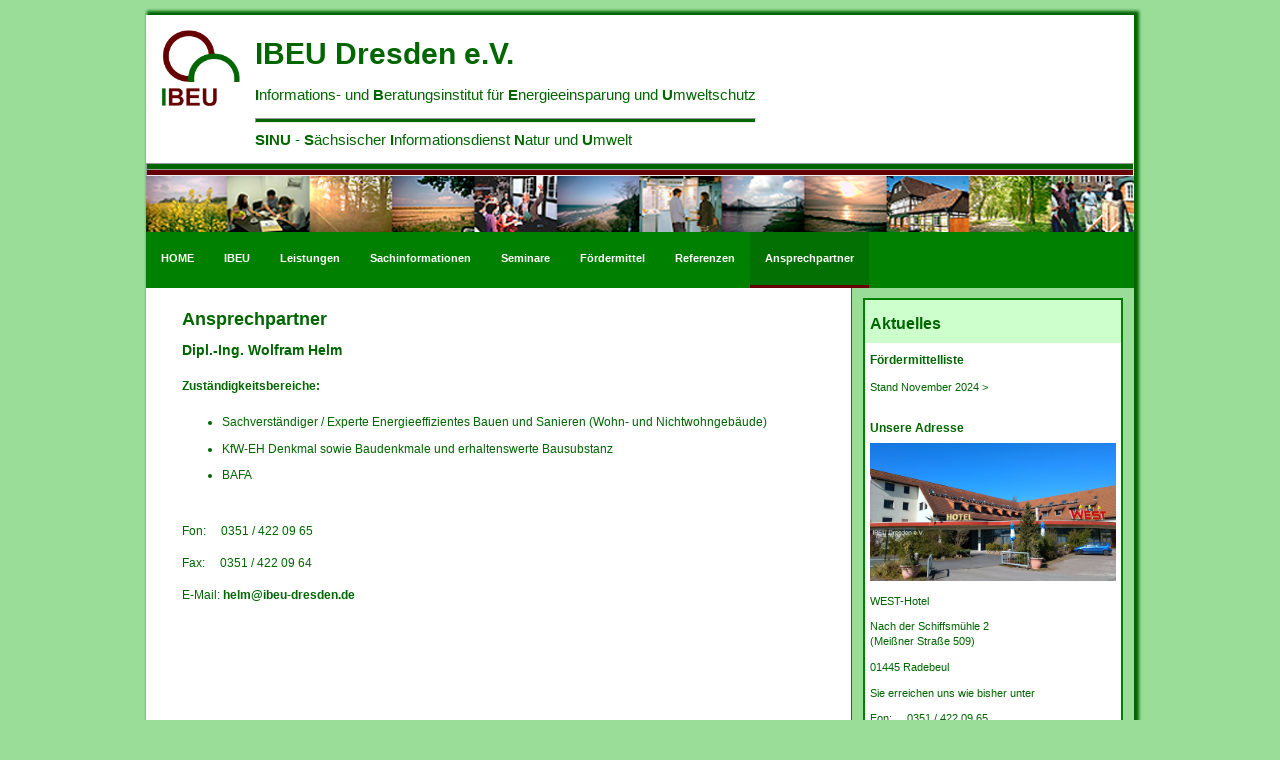

--- FILE ---
content_type: text/html
request_url: https://ibeu-dd.de/helm.html
body_size: 4513
content:
<!DOCTYPE html>
<html lang="de">
	<head>
 	 	<meta charset="utf-8">
 	 	<meta name="description" content="" />
 	 	<meta name="viewport" content="width=device-width, initial-scale=1">
 	 	<link rel="stylesheet" href="base_ibeu.css" />
 	 	<!--link rel="shortcut icon" href="grafik/favicon.ico" type="image/x-icon" /-->
 	 	<title>IBEU Dresden e.V. - Ansprechpartner</title>
	</head>
	
	
	
	<body>
	
		<div id="kopf">
			<div class="box1">
				<a href="index.html">
					<img id="logo"
					 	src="grafik/logo.png" 
					 	alt="Logo">
				</a>	 
			</div>
			<div class="box2">
				<h1>IBEU Dresden e.V.</h1>
				<p><b>I</b>nformations- und <b>B</b>eratungsinstitut f&uuml;r <b>E</b>nergieeinsparung und <b>U</b>mweltschutz</p>
				<hr id="linie1">
				<b>SINU</b> - <b>S</b>&auml;chsischer <b>I</b>nformationsdienst <b>N</b>atur und <b>U</b>mwelt
			</div>
		</div>
		
		<hr id="linie2">
		<hr id="linie3">
	
			
			<figure>
				<svg viewBox="0 0 960 55">
					<image height="55px" width="960px" xlink:href="grafik/fotoband.jpg" />
				</svg>
			</figure>
					
			<nav class="meta-navigation-wahl">	
                <ul>
                    <li><a href="index.html">HOME</a></li>
                  	<li><a href="ibeu.html">IBEU</a></li>
                    <li><a href="leistungen.html">Leistungen</a></li>
                    <li><a href="sachinformationen.html">Sachinformationen</a></li>
                	<li><a href="seminare.html#aktuell">Seminare</a></li>
                	<li><a href="foerdermittel.html">F&ouml;rdermittel</a></li>
                	<li><a href="referenzen.html">Referenzen</a></li>
                	<li class="current_wahl">Ansprechpartner</li>
                </ul>
            </nav>
            
 		<div id="inhalt">
            
			<main>
					<h2>Ansprechpartner</h2>
						<h3>Dipl.-Ing. Wolfram Helm</h3>
							<h4>Zust&auml;ndigkeitsbereiche:</h4>
								<ul>
									<li>Sachverst&auml;ndiger / Experte Energieeffizientes Bauen und Sanieren (Wohn- und Nichtwohngeb&auml;ude)</li>
									<li>KfW-EH Denkmal sowie Baudenkmale und erhaltenswerte Bausubstanz</li>
									<li>BAFA</li>
								</ul>
								

								<p>Fon:&nbsp;&nbsp;&nbsp;&nbsp;&nbsp;0351 / 422 09 65</p>
								<p>Fax:&nbsp;&nbsp;&nbsp;&nbsp;&nbsp;0351 / 422 09 64</p>
								<p>E-Mail:&nbsp;<a class="link" href="mailto:helm@ibeu-dresden.de">helm@ibeu-dresden.de</a></p>
			</main>
				
			<aside>
					
					<div class="info">
						<div class="box_aside_head">
							<h2>Aktuelles</h2>
						</div>
						<div class="box_aside_inhalt">
							<h3>F&ouml;rdermittelliste</h3>
								<p class="aktuell_link">	
									<a href="foerdermittel.html">Stand November 2024&nbsp;></a>
								</p>
            			</div>
            			<div class="box_aside_inhalt">
							<h3>Unsere Adresse</h3>
								
								<figure>
									<svg viewBox="0 0 640 360">
										<image height="360px" width="640px" xlink:href="grafik/buero.jpg" />
									</svg>
								</figure>
								
								
								
									<p>WEST-Hotel</p>
									<p>Nach der Schiffsm&uuml;hle 2<br>
									(Mei&szlig;ner Stra&szlig;e 509)</p>
						   	  		<p>01445 Radebeul</p>
								
									<p>Sie erreichen uns wie bisher unter
											<p>Fon:&nbsp;&nbsp;&nbsp;&nbsp;&nbsp;0351 / 422 09 65</p>
											<p>Fax:&nbsp;&nbsp;&nbsp;&nbsp;&nbsp;0351 / 422 09 64</p>
											<p>oder per E-Mail</p>
									</p>
            			</div>					
            		</div>
					
					<div class="info">
						<div class="box_aside_head">
							<h2>Ansprechpartner</h2>
						</div>
						<div class="box_aside_inhalt">	
							<h3>Energieberater</h3>
            					<p class="ansprechpartner_current">Dipl.-Ing. Wolfram Helm</p>
            					<p class="ansprechpartner"><a href="kluge.html">Dipl.-Ing. Cathrine Kluge&nbsp;></a></p>
            				
            				<h3>Mitarbeiter</h3>
            					<p>Christian Aurich</p>
            			</div>	
					</div>
				
			</aside>
		
		
		</div>
			
	
			<nav class="fuss">
                <ul>
                    <li><a class="skiptop" href="#kopf">Seitenanfang</a></li>
                    <li><a href="copyright.html">Copyright</a></li>
                    <!--li><a href="download.html">Download</a></li-->
					<li><a href="kontakt.html">Kontakt</a></li>
					<li><a href="datenschutzerklaerung_ibeu_20180524.pdf" target="_blank">Datenschutz</a></li>
					<li><a href="impressum.html">Impressum</a></li>
				</ul>
			</nav>
	
	</body>

</html>



--- FILE ---
content_type: text/css
request_url: https://ibeu-dd.de/base_ibeu.css
body_size: 8592
content:
 @charset "UTF-8";

	
body 	{
      	max-width:			65em;      
      	margin: 				0 auto; 
     		background-color:	#99dd99;	
			font-size: 			95%; 
			box-shadow: 		3px -2px 3px 2px darkgreen;
			margin-top:			1em;
			margin-bottom:		1em;
} 
    
*		{ 	
			font-family: 		verdana, sans-serif;
			color: 				#006600;
			text-decoration: 	none;
}

img		{	
			max-width: 	100%;
			height:		auto;
}

figure
		{
			margin:		0 0 -0.2em 0;
			padding:	0;
}


h1		{
			margin-bottom:	0.5em;

}

h2		{
			margin-bottom:	0.5em;

}

h3		{
			margin:	0.8em 0em 0.5em 0em;

}



nav,                     
nav ul,
nav li,
footer,
footer ul,
footer li 	{         
    		list-style: 		none; 
			margin: 				0; 
    		padding: 			0;
    		border:				0;
  }

#kopf	{
			
			display:				flex;
			background-color:	white;	
}
 



 
#logo	{
			padding:	1em;
			height:	5em;
			width:	auto;
	
}

#linie1	{
			height:				3px;
			color:				#006600;
			background-color:	#006600;
}

.box2	{
			margin-bottom:	1em;
}

#linie2	{
			margin:	0;
			padding:	0;
			height:	0.35em;
			color:	#006600;
			background-color:	#006600;
}

#linie3	{
			margin:	-0.1em 0 0 0;
			height:	0.35em;
			color:	#660000;
			background-color:	#660000;
}

.link	{
			font-weight: bold;
			padding:	0.5em 0em 0.5em 0em;
			margin:	0em 0em 2em 0em;
			width:	100%;
}


.link:focus,
.link:hover,
.link:active {  
				
   		 		transition: 		background-color 0.25s;
					background-color:	#99dd99;
				
}	



.link_liste	{
				font-weight:	bold;
				width:			100%;
}


.link_liste:focus,
.link_liste:hover,
.link_liste:active {  
				
   		 				transition: 		background-color 0.25s;
							background-color:	#99dd99; 
				
}	



.meta-navigation-wahl {	
						font-weight: 		bold;
						font-size: 			0.7em;
						background-color: 	green;
}

.meta-navigation-wahl ul {	
				
						display:		flex;
}

.meta-navigation-wahl ul li a	{
						display: 	block;
						color:		white;
						padding:	20px 15px 20px 15px;
						
}


.meta-navigation-wahl ul li a:focus,
.meta-navigation-wahl ul li a:hover,
.meta-navigation-wahl ul li a:active	{ 
							transition: 			background-color 0.25s;
							color: 					#ffffff;
							background-color: 	white;
							background-color: 	hsla(0, 0%, 10%, 0.15);
							border-bottom:	 		0.3em solid #660000; 
}

.current_wahl	{	display: 				block;
						padding:					20px 15px 20px 15px;
						border-bottom:	 		0.3em solid #660000;
						color: 					#ffffff;
						background-color: 	white;
						background-color: 	hsla(0, 0%, 10%, 0.15);
}




.navicon {
  		position: 		relative;
  		padding-left: 	1.25em;
}

.navicon::before {
  		content: 			"";
  		position: 			absolute;
  		top: 					0.8em;
 		width: 				1em;
  		height: 				0.2em;
  		border-top: 		0.6em double gray;
 		border-bottom: 	0.2em solid gray;
}




#inhalt		{
			
				display:		flex;

}


main		{
				display:				block;
				flex-basis: 		70%;
				background-color:	white;
				padding:				0.5em 3em 0.5em 3em;
				margin:				0 auto;
				border-right:		1px solid green;
				line-height: 		1.7em; 
				font-size:			0.8em;
}

main ul		{
				margin-bottom: 	3em;
}

main ul li	{
				margin-bottom: 	0.5em;
}


#imagemap	{
				margin-bottom:	-4em;
}

aside		{
				
				flex-basis: 		30%;
				background-color:	#99dd99;
				padding:			0.5em;
				margin:				0em;
				font-size:			0.7em;
}

.klein {		margin:				0;
}

.vortrag 	{	padding:			0 0 0 1.0em;
}

.vortrag li {	padding:			0 0  1.0em 0;
}

.info			{
				background-color:	white;
				border:				2px solid green;
				padding:			0em 0em 0.5em 0em;
				margin:				0.5em;

}

.box_aside_head			{
				background-color:	#ccffcc;
				margin:				0px;
				padding:			2px 5px 2px 5px;
}

.box_aside_inhalt			{
				background-color:	white;
				margin:				0;
				padding:			0px 5px 0px 5px;
				line-height: 		1.5em; 
}

.aktuell_link	{
					padding:	0.5em 0em 0.5em 0em;
					margin:		0em 0em 2em 0em;
					width:		100%;
}



.aktuell_link:focus,
.aktuell_link:hover,
.aktuell_link:active {  
				
   		 		transition: 		background-color 0.25s;
				background-color:	#99dd99; 	
}	




.ansprechpartner:focus,
.ansprechpartner:hover,
.ansprechpartner:active {  
				
   		 		transition: 		background-color 0.25s;
				background-color:	#99dd99; 
				
}	

.ansprechpartner_current		{
				background-color:	#99dd99; 
}


#ibeu, 
#ibeu td	{
		border:				2px solid #006600;
		border-collapse:	collapse;
		padding:			1em;
		margin:				1.5em 0em 1.5em 0em;
		width:				100%;
		max-width:			60em;
}

#ibeu td	{
				width:			33%;
				font-size:		0.95em;
				vertical-align:	top;
}


#seminare, 
#seminare th, 
#seminare td	{
					border:				2px solid #006600;
					border-collapse:	collapse;
					padding:			1em;
					margin:				1.5em 0em 1.5em 0em;
					max-width:			60em;
					vertical-align:		top;
}

#seminare th	{
					text-align:			left;
					background-color:	#ccffcc;	
}

#seminare td	{
					font-size:			0.9em;
}

.aktuell		{
					background-color:	#ccffcc;	
}



#referenzen,
#referenzen th,
#referenzen td	{
					border:				2px solid #006600;
					border-collapse:	collapse;
					padding:				1em;
					margin:				1.5em 0em 1.5em 0em;
					max-width:			60em;
					vertical-align:		top;
}

#referenzen th	{
					text-align:			left;
					background-color:	#ccffcc;	
}

#referenzen td	{
					font-size:			0.9em;
}



.fuss		 {	
					text-transform: 	uppercase;
					font-weight: 		bold;
					font-size: 			0.65em;
					background-color: 	green;
					padding-right:		0.5em;
}

.fuss ul	{
			
					display:			flex;
					background-color: 	green;
					width:				100%;	
			
}

.fuss ul li:nth-of-type(3)	{margin-left:	auto;}


.fuss ul li a	{
						display: 			block;
						color:				white;
						padding:				4px 5px 3px 5px;
						border-left: 		2px solid white;
						background-color: green; 
}	

.fuss ul li:nth-of-type(1) a,
.fuss ul li:nth-of-type(3) a
					{	border-left: none;}


.fuss ul li a:focus,
.fuss ul li a:hover,
.fuss ul li a:active		{ 
								transition: 		background-color 0.25s;
								color:				green;
								background-color: white;
}




@media screen and (max-width: 49.5em)	{
												
													#kopf									{font-size: 0.9em;}
													
													main									{padding:	0.5em;}
													
													#referenzen,
													#referenzen th,
													#referenzen td						{padding:	.5em;}
													
}




@media screen and (max-width: 47em)	{
	
													body 	{	margin-top:			0.2em;
																margin-bottom:		0.5em;
															}
													#kopf									{font-size: 0.7em;}

													.meta-navigation-wahl ul		{flex-direction: 		column;}


													.meta-navigation-wahl ul li a	{padding:	1em;}
													
													.current_wahl						{padding:	1em;}
													
											
}


@media screen and (max-width: 43.5em)	{
													
													body 	{	margin-top:			0.1em;
																margin-bottom:		0.5em;
															}

													#inhalt		{	display: flex;
																		flex-direction: 		column;}
													
													main			{	
																		flex-basis:	auto;
																		width: 		100%;
																		}
											
													
}

@media screen and (max-width: 30em)	{
														#kopf		{	display: flex;
																		flex-direction: 		column;
																		padding: 0 1em 0 1em;}
														
														h1			{margin:	0;}
																												
														h1			{font-size:			1.5em;}
														h2			{font-size:			1.3em;}
														h3			{font-size:			1.1em;}
														
														#referenzen,
														#referenzen th,
														#referenzen td,
														#seminare,
														#seminare th,
														#seminare td						{	padding:	.3em;
																									line-height: 		1.3em;
																}
														#referenzen td,
														#seminare		{hyphens:	auto;}
														
														.fuss			{width: 100%;}
																
														.fuss ul		{	display: flex;
																				flex-direction: 		column;
																				text-align: 			center;
																			}		
																
														.fuss ul li:nth-of-type(3)	{margin-left:	0;}	


														.fuss ul li a	{	padding:			0.5em 1.25em 0.5em 1.25em;
																					border-left: 	none}			
																
														 
}
